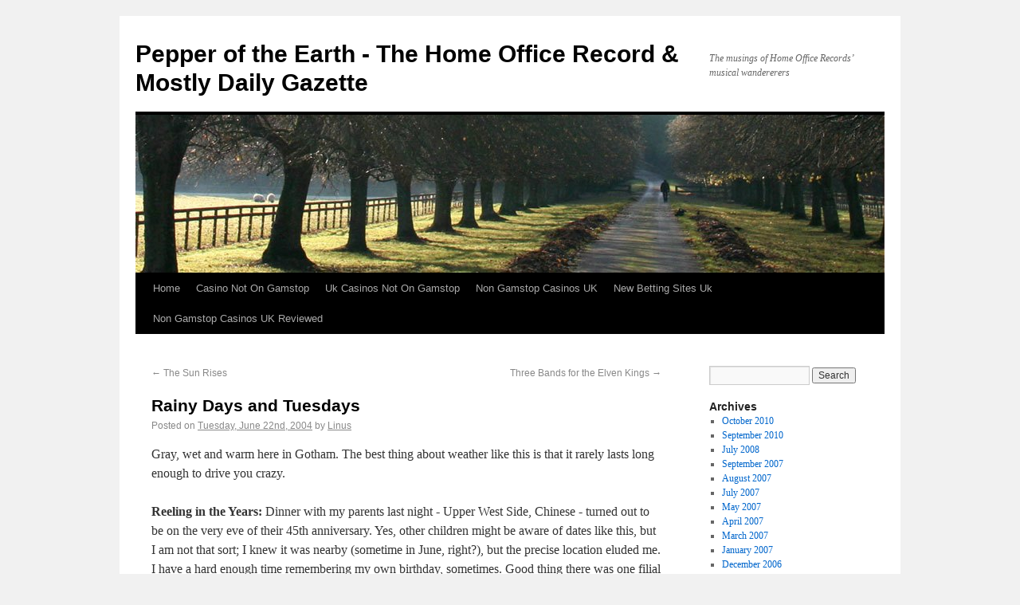

--- FILE ---
content_type: text/html; charset=utf-8
request_url: https://www.web-ho.com/blog/p_233.html
body_size: 5795
content:
<!DOCTYPE html><html dir="ltr" lang="en-US"><head>
	<meta http-equiv="Content-Type" content="text/html; charset=UTF-8"/>
<title>Rainy Days and Tuesdays | Pepper of the Earth - The Home Office Record &amp; Mostly Daily Gazette</title>
	<link rel="canonical" href="https://web-ho.com/blog/p_233.html" />
<link rel="profile" href="https://gmpg.org/xfn/11" />
<link rel="stylesheet" type="text/css" media="all" href="../blog/wp-content/themes/twentyten/style.css"/>
<link rel="pingback" href="https://www.web-ho.com/blog/xmlrpc.php" />
<link rel="alternate" type="application/rss+xml" title="Pepper of the Earth - The Home Office Record &amp; Mostly Daily Gazette » Feed" href="https://www.web-ho.com/blog/?feed=rss2" />
<link rel="alternate" type="application/rss+xml" title="Pepper of the Earth - The Home Office Record &amp; Mostly Daily Gazette » Comments Feed" href="https://www.web-ho.com/blog/?feed=comments-rss2" />
<link rel="alternate" type="application/rss+xml" title="Pepper of the Earth - The Home Office Record &amp; Mostly Daily Gazette » Rainy Days and Tuesdays Comments Feed" href="https://www.web-ho.com/blog/?feed=rss2&amp;p=233" />
<link rel="EditURI" type="application/rsd+xml" title="RSD" href="https://www.web-ho.com/blog/xmlrpc.php?rsd" />
<link rel="wlwmanifest" type="application/wlwmanifest+xml" href="https://www.web-ho.com/blog/wp-includes/wlwmanifest.xml" /> 
<link rel="index" title="Pepper of the Earth – The Home Office Record &amp; Mostly Daily Gazette" href="https://www.web-ho.com/blog" />
<link rel="start" title="I have sinned" href="https://www.web-ho.com/blog/?p=9" />
<link rel="prev" title="The Sun Rises" href="../blog/p_232.html"/>
<link rel="next" title="Three Bands for the Elven Kings" href="../blog/p_234.html"/>
<meta name="generator" content="WordPress 3.0.5"/>
</head>
<body class="single single-post postid-233">
<div id="wrapper" class="hfeed">
	<div id="header">
		<div id="masthead">
			<div id="branding" role="banner">
								<div id="site-title">
					<span>
						<a href="../blog.html" title="Pepper of the Earth – The Home Office Record &amp; Mostly Daily Gazette" rel="home">Pepper of the Earth - The Home Office Record &amp; Mostly Daily Gazette</a>
					</span>
				</div>
				<div id="site-description">The musings of Home Office Records’ musical wandererers</div>
										<img src="../blog/wp-content/themes/twentyten/images/headers/path.jpg" width="940" height="198" alt=""/>
								</div><!-- #branding -->
			<div id="access" role="navigation">
			  				<div class="skip-link screen-reader-text"><a href="#content" title="Skip to content">Skip to content</a></div>
								<div class="menu"><ul><li><a href="../blog.html" title="Home">Home</a></li><li><a href="https://www.richmondreview.co.uk/">Casino Not On Gamstop</a></li><li><a href="https://www.foodsofengland.co.uk/">Uk Casinos Not On Gamstop</a></li><li><a href="https://www.weareculture24.org.uk/">Non Gamstop Casinos UK</a></li><li><a href="https://thebackbencher.co.uk/">New Betting Sites Uk</a></li><li><a href="https://www.bapca.org.uk/">Non Gamstop Casinos UK Reviewed</a></li></ul></div>
			</div><!-- #access -->
		</div><!-- #masthead -->
	</div><!-- #header -->
	<div id="main">
		<div id="container">
			<div id="content" role="main">
				<div id="nav-above" class="navigation">
					<div class="nav-previous"><a href="../blog/p_232.html" rel="prev"><span class="meta-nav">←</span> The Sun Rises</a></div>
					<div class="nav-next"><a href="../blog/p_234.html" rel="next">Three Bands for the Elven Kings <span class="meta-nav">→</span></a></div>
				</div><!-- #nav-above -->
				<div id="post-233" class="post-233 post type-post hentry category-general-musings">
					<h1 class="entry-title">Rainy Days and Tuesdays</h1>
					<div class="entry-meta">
						<span class="meta-prep meta-prep-author">Posted on</span> <a href="../blog/p_233.html" title="13:38" rel="bookmark"><span class="entry-date">Tuesday, June 22nd, 2004</span></a> <span class="meta-sep">by</span> <span class="author vcard"><a class="url fn n" href="../blog/author_2.html" title="View all posts by Linus">Linus</a></span>					</div><!-- .entry-meta -->
					<div class="entry-content">
						<p>Gray, wet and warm here in Gotham.  The best thing about weather like this is that it rarely lasts long enough to drive you crazy.  </p>
<p><strong>Reeling in the Years:</strong> Dinner with my parents last night - Upper West Side, Chinese - turned out to be on the very eve of their 45th anniversary.  Yes, other children might be aware of dates like this, but I am not that sort; I knew it was nearby (sometime in June, right?), but the precise location eluded me.  I have a hard enough time remembering my own birthday, sometimes.  Good thing there was one filial in town in time to snag the check in recognition, and I’m glad it was me.  </p>
<p><strong>What Are Words For?:</strong> I wade up from the subway at Whitehall Street, unfluffing the small cheap silvery umbrella I bought a few weeks back for $1.99 (Pierre: “Ah, a disposable”).  The large gentleman behind me, spotting the insistent rain, is unhappy.  “Oh,” he laments, “I am in hurt like a bootleg movie!”  </p>
<p><strong>Good Beer in Bad Places:</strong> I’m not going to get into why I’m reading <em>The Paris Option</em> by Robert Ludlum (May 25, 1927 - March 12, 2001) and Gayle Lynds, except to say that it cost about as much as the disposable umbrella and 209,999,999 other people have made the same indiscretion with one or another of his 21 engrossing and terrible spy books.  But I certainly never expected to find the main character discriminating among his Belgian brews:</p>
<blockquote><p>Brussels, Belgium<br/>Smith closed the cover of the last file folder, ordered a second <a href="http://www.chimay.com/" target="notblog">Chimay ale</a>, and sat back. (p. 212)</p></blockquote>
<p>Two pages later he’s joined by the hot blonde brilliant CIA woman; she knows her Belgians even better, which is sensible because she’s better than he is in all things.  We presume Gayle Lynds has her eye on <a href="https://www.imdb.com/name/nm0461136/" target="notblog">Keira Knightley</a>, say, to play her in the eventual movie; fine by me.</p>
<blockquote><p>… She shot him a look of warning.  The waiter was coming to their table.  They stopped their conversation as she ordered a Chimay, too, but the <a href="http://www.beerpal.com/beerinfo.asp?ID=21" target="notblog">Grand Reserve</a>. (p. 214)</p></blockquote>
<p>Good for you, Gayle.  Next step: try the <a href="http://www.mbibeer.com/beer/html/bosteels.html" target="notblog">Kwak</a>.</p>
											</div><!-- .entry-content -->
					<div id="entry-author-info">
						<div id="author-avatar">
							<img alt="" src="../avatar/d33bd95714fed5cb908f792ad0a2de44_s_60_d_/avatar/ad516503a11cd5ca435acc9bb6523536_s_60_r_G.jpg" class="avatar avatar-60 photo" height="60" width="60"/>						</div><!-- #author-avatar -->
						<div id="author-description">
							<h2>About Linus</h2>
							The man behind the curtain.  But couldn&#39;t we get a nicer curtain?							<div id="author-link">
								<a href="../blog/author_2.html">
									View all posts by Linus <span class="meta-nav">→</span>								</a>
							</div><!-- #author-link	-->
						</div><!-- #author-description -->
					</div><!-- #entry-author-info -->
					<div class="entry-utility">
						This entry was posted in <a href="../blog/cat_1.html" title="View all posts in General Musings" rel="category">General Musings</a>. Bookmark the <a href="../blog/p_233.html" title="Permalink to Rainy Days and Tuesdays" rel="bookmark">permalink</a>.											</div><!-- .entry-utility -->
				</div><!-- #post-## -->
				<div id="nav-below" class="navigation">
					<div class="nav-previous"><a href="../blog/p_232.html" rel="prev"><span class="meta-nav">←</span> The Sun Rises</a></div>
					<div class="nav-next"><a href="../blog/p_234.html" rel="next">Three Bands for the Elven Kings <span class="meta-nav">→</span></a></div>
				</div><!-- #nav-below -->
			<div id="comments">
			<h3 id="comments-title">2 Responses to <em>Rainy Days and Tuesdays</em></h3>
			<ol class="commentlist">
					<li class="post pingback">
		<p>Pingback: <a href="index.html" rel="external nofollow" class="url">Pepper of the Earth - The Home Office Record &amp; Mostly Daily Gazette » Lord of the Ringo</a></p>
	</li>
	<li class="comment even thread-even depth-1" id="li-comment-396">
		<div id="comment-396">
		<div class="comment-author vcard">
						<cite class="fn"><a href="http://www.gaylelynds.com/" rel="external nofollow" class="url">Gayle Lynds</a></cite> <span class="says">says:</span>		</div><!-- .comment-author .vcard -->
		<div class="comment-meta commentmetadata"><a href="index.html#comment-396">
			Thursday, August 5th, 2004 at 01:58</a>		</div><!-- .comment-meta .commentmetadata -->
		<div class="comment-body"><p>So glad you enjoy Chimay.  Will try the Kwak.  gayle</p>
</div>
		<div class="reply">
					</div><!-- .reply -->
	</div><!-- #comment-##  -->
	</li>
			</ol>
								<div id="respond">
				<h3 id="reply-title">Leave a Reply <small><a rel="nofollow" id="cancel-comment-reply-link" href="../blog/p_233.html#respond" style="display:none;">Cancel reply</a></small></h3>
									<form action="index.html" method="post" id="commentform">
																			<p class="comment-notes">Your email address will not be published.</p>							<p class="comment-form-author"><label for="author">Name</label> <input id="author" name="author" type="text" value="" size="30"/></p>
<p class="comment-form-email"><label for="email">Email</label> <input id="email" name="email" type="text" value="" size="30"/></p>
<p class="comment-form-url"><label for="url">Website</label><input id="url" name="url" type="text" value="" size="30"/></p>
												<p class="comment-form-comment"><label for="comment">Comment</label><textarea id="comment" name="comment" cols="45" rows="8" aria-required="true"></textarea></p>						<p class="form-allowed-tags">You may use these <abbr title="HyperText Markup Language">HTML</abbr> tags and attributes:  <code>&lt;a href=&#34;&#34; title=&#34;&#34;&gt; &lt;abbr title=&#34;&#34;&gt; &lt;acronym title=&#34;&#34;&gt; &lt;b&gt; &lt;blockquote cite=&#34;&#34;&gt; &lt;cite&gt; &lt;code&gt; &lt;del datetime=&#34;&#34;&gt; &lt;em&gt; &lt;i&gt; &lt;q cite=&#34;&#34;&gt; &lt;strike&gt; &lt;strong&gt; </code></p>						<p class="form-submit">
							<input name="submit" type="submit" id="submit" value="Post Comment"/>
							<input type="hidden" name="comment_post_ID" value="233" id="comment_post_ID"/>
<input type="hidden" name="comment_parent" id="comment_parent" value="0"/>
						</p>
								
<noscript>
<iframe src="../noscript_k_6LcUscASAAAAAPPLJhu8Hx6WUW_G72j_cyfzAq_M_ext_iframe.html" height="300" width="500" frameborder="0"></iframe><br/>
<textarea name="recaptcha_challenge_field" rows="3" cols="40"></textarea>
<input type="hidden" name="recaptcha_response_field" value="manual_challenge"/>
</noscript>				<div id="recaptcha-submit-btn-area"></div> 
				
				<noscript>
				 <style type="text/css">#submit {display:none;}</style>
				 <input name="submit" type="submit" id="submit-alt" tabindex="6" value="Submit Comment"/> 
				</noscript>					</form>
							</div><!-- #respond -->
</div><!-- #comments -->
			</div><!-- #content -->
		</div><!-- #container -->
		<div id="primary" class="widget-area" role="complementary">
			<ul class="xoxo">
			<li id="search" class="widget-container widget_search">
				<form role="search" method="get" id="searchform" action="../blog.html">
	<div><label class="screen-reader-text" for="s">Search for:</label>
	<input type="text" value="" name="s" id="s"/>
	<input type="submit" id="searchsubmit" value="Search"/>
	</div>
	</form>			</li>
			<li id="archives" class="widget-container">
				<h3 class="widget-title">Archives</h3>
				<ul>
						<li><a href="../blog/m_201010.html" title="October 2010">October 2010</a></li>
	<li><a href="../blog/m_201009.html" title="September 2010">September 2010</a></li>
	<li><a href="../blog/m_200807.html" title="July 2008">July 2008</a></li>
	<li><a href="../blog/m_200709.html" title="September 2007">September 2007</a></li>
	<li><a href="../blog/m_200708.html" title="August 2007">August 2007</a></li>
	<li><a href="../blog/m_200707.html" title="July 2007">July 2007</a></li>
	<li><a href="../blog/m_200705.html" title="May 2007">May 2007</a></li>
	<li><a href="../blog/m_200704.html" title="April 2007">April 2007</a></li>
	<li><a href="../blog/m_200703.html" title="March 2007">March 2007</a></li>
	<li><a href="../blog/m_200701.html" title="January 2007">January 2007</a></li>
	<li><a href="../blog/m_200612.html" title="December 2006">December 2006</a></li>
	<li><a href="../blog/m_200610.html" title="October 2006">October 2006</a></li>
	<li><a href="../blog/m_200609.html" title="September 2006">September 2006</a></li>
	<li><a href="../blog/m_200606.html" title="June 2006">June 2006</a></li>
	<li><a href="../blog/m_200605.html" title="May 2006">May 2006</a></li>
	<li><a href="../blog/m_200604.html" title="April 2006">April 2006</a></li>
	<li><a href="../blog/m_200602.html" title="February 2006">February 2006</a></li>
	<li><a href="../blog/m_200510.html" title="October 2005">October 2005</a></li>
	<li><a href="../blog/m_200509.html" title="September 2005">September 2005</a></li>
	<li><a href="../blog/m_200508.html" title="August 2005">August 2005</a></li>
	<li><a href="../blog/m_200507.html" title="July 2005">July 2005</a></li>
	<li><a href="../blog/m_200506.html" title="June 2005">June 2005</a></li>
	<li><a href="../blog/m_200505.html" title="May 2005">May 2005</a></li>
	<li><a href="../blog/m_200504.html" title="April 2005">April 2005</a></li>
	<li><a href="../blog/m_200503.html" title="March 2005">March 2005</a></li>
	<li><a href="../blog/m_200502.html" title="February 2005">February 2005</a></li>
	<li><a href="../blog/m_200501.html" title="January 2005">January 2005</a></li>
	<li><a href="../blog/m_200412.html" title="December 2004">December 2004</a></li>
	<li><a href="../blog/m_200411.html" title="November 2004">November 2004</a></li>
	<li><a href="../blog/m_200410.html" title="October 2004">October 2004</a></li>
	<li><a href="../blog/m_200409.html" title="September 2004">September 2004</a></li>
	<li><a href="../blog/m_200408.html" title="August 2004">August 2004</a></li>
	<li><a href="../blog/m_200407.html" title="July 2004">July 2004</a></li>
	<li><a href="../blog/m_200406.html" title="June 2004">June 2004</a></li>
	<li><a href="../blog/m_200405.html" title="May 2004">May 2004</a></li>
	<li><a href="../blog/m_200404.html" title="April 2004">April 2004</a></li>
	<li><a href="../blog/m_200403.html" title="March 2004">March 2004</a></li>
	<li><a href="../blog/m_200402.html" title="February 2004">February 2004</a></li>
	<li><a href="../blog/m_200401.html" title="January 2004">January 2004</a></li>
	<li><a href="../blog/m_200312.html" title="December 2003">December 2003</a></li>
	<li><a href="../blog/m_200311.html" title="November 2003">November 2003</a></li>
	<li><a href="../blog/m_200310.html" title="October 2003">October 2003</a></li>
				</ul>
			</li>
			<li id="meta" class="widget-container">
				<h3 class="widget-title">Meta</h3>
				<ul>
										<li><a href="index.html">Log in</a></li>
									</ul>
			</li>
					</ul>
		</div><!-- #primary .widget-area -->
	</div><!-- #main -->
	<div style="text-align:center"><h2>Bookmark worthy</h2><ul style="list-style:none;padding-left:0"><li><a href="https://techweekeurope.co.uk/">Casinos Not On Gamstop</a></li><li><a href="https://www.unearthedsounds.co.uk/">Non Gamstop Casinos</a></li><li><a href="https://paleoitalia.org/">Migliori Siti Casino Online</a></li><li><a href="https://nva.org.uk/">Non Gamstop Casino</a></li><li><a href="https://www.urp.it/">Siti Casino Non Aams</a></li><li><a href="https://www.groupe-hotelier-bataille.com/">Paris Sportif Crypto</a></li><li><a href="https://tescobagsofhelp.org.uk/">Best Non Gamstop Casinos UK</a></li><li><a href="https://www.isorg.fr/">Meilleur Casino En Ligne</a></li><li><a href="https://www.ukbimalliance.org/">Best Non Gamstop Casinos</a></li><li><a href="https://gdalabel.org.uk/">Non Gamstop Casino Sites UK</a></li><li><a href="https://www.engie-ineo.fr/">Meilleur Casino En Ligne</a></li><li><a href="https://everythinggeneticltd.co.uk/casinos-not-on-gamstop/">Non Gamstop Casinos UK</a></li><li><a href="https://camembert-model.fr/">Casino En Ligne Légal En France</a></li><li><a href="https://www.photo-arago.fr/">Casino En Ligne Fiable</a></li><li><a href="https://energypost.eu/">Best Non Gamstop Casinos</a></li><li><a href="https://www.wycombewanderers.co.uk/">Casino Sites Not On Gamstop</a></li><li><a href="https://picsociety.uk/">UK Online Casinos Not On Gamstop</a></li><li><a href="https://www.liceoeconomicosociale.it/">Siti Scommesse Italiani</a></li><li><a href="https://www.huhmagazine.co.uk/">Best Online Casinos</a></li><li><a href="https://www.london-irish.com/">Best Non Gamstop Casinos</a></li><li><a href="https://www.reseauconsigne.com/">Meilleur Casino En Ligne Retrait Immédiat</a></li><li><a href="https://www.charitydigitalnews.co.uk/casinos-not-on-gamstop/">Casino Sites UK Not On Gamstop</a></li><li><a href="https://www.monsterpetsupplies.co.uk/">Non Gamstop Casino UK</a></li><li><a href="https://www.midasgroup.co.uk/betting-sites-not-on-gamstop/">Uk Sports Betting Sites Not On Gamstop</a></li><li><a href="https://healthyageing.eu/">Casino Non Aams Italia</a></li><li><a href="https://informazione.it/">Migliori Siti Casino Online</a></li><li><a href="https://www.gmcuk.org/">Betting Sites Not On Gamstop</a></li><li><a href="https://www.maitre-gims.fr/">Bitcoin Casinos</a></li><li><a href="https://www.cycle-terre.eu/">Casino En Ligne Fiable</a></li><li><a href="https://www.designersinteractifs.org/">Tous Les Sites De Paris Sportifs Belgique</a></li><li><a href="https://edp-dentaire.fr/">Casino En Ligne</a></li><li><a href="https://russianseasons.org/">букмекерские конторы</a></li><li><a href="https://periance-conseil.fr/">Casino Crypto Sans Kyc</a></li><li><a href="https://neowordpress.fr/">Meilleur Casino En Ligne 2026</a></li><li><a href="https://www.ifac-addictions.fr/">Meilleur Casino En Ligne</a></li><li><a href="https://www.rentabiliweb-group.com/">Casino En Ligne Retrait Rapide</a></li><li><a href="https://nextgenjournal.com/">코인카지노</a></li></ul></div><div id="footer" role="contentinfo">
		<div id="colophon">
			<div id="site-info">
				<a href="../blog.html" title="Pepper of the Earth – The Home Office Record &amp; Mostly Daily Gazette" rel="home">
					Pepper of the Earth - The Home Office Record &amp; Mostly Daily Gazette				</a>
			</div><!-- #site-info -->
			<div id="site-generator">
								<a href="http://wordpress.org/" title="Semantic Personal Publishing Platform" rel="generator">
					Proudly powered by WordPress.				</a>
			</div><!-- #site-generator -->
		</div><!-- #colophon -->
	</div><!-- #footer -->
</div><!-- #wrapper -->

<script defer src="https://static.cloudflareinsights.com/beacon.min.js/vcd15cbe7772f49c399c6a5babf22c1241717689176015" integrity="sha512-ZpsOmlRQV6y907TI0dKBHq9Md29nnaEIPlkf84rnaERnq6zvWvPUqr2ft8M1aS28oN72PdrCzSjY4U6VaAw1EQ==" data-cf-beacon='{"version":"2024.11.0","token":"09f853692bee4a1580fe20718094513b","r":1,"server_timing":{"name":{"cfCacheStatus":true,"cfEdge":true,"cfExtPri":true,"cfL4":true,"cfOrigin":true,"cfSpeedBrain":true},"location_startswith":null}}' crossorigin="anonymous"></script>
</body></html>